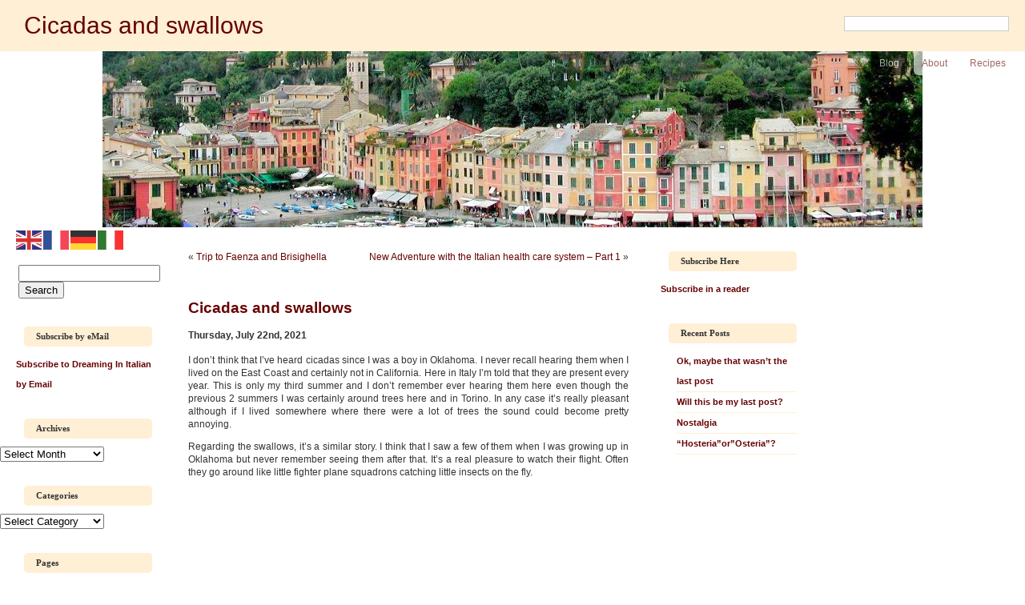

--- FILE ---
content_type: text/html; charset=UTF-8
request_url: http://www.dreaminginitalian.com/2021/07/22/cicadas-and-swallows/
body_size: 16214
content:
<!DOCTYPE html PUBLIC "-//W3C//DTD XHTML 1.0 Transitional//EN" "http://www.w3.org/TR/xhtml1/DTD/xhtml1-transitional.dtd">
<html xmlns="http://www.w3.org/1999/xhtml" lang="en-US">

<head profile="http://gmpg.org/xfn/11">
<meta http-equiv="Content-Type" content="text/html; charset=UTF-8" />

<title>  Cicadas and swallows - Dreaming In Italian</title>

<link rel="stylesheet" href="http://www.dreaminginitalian.com/wp-content/themes/violinesth-v3/style.css" type="text/css" media="screen" />
<link rel="alternate" type="application/rss+xml" title="Dreaming In Italian RSS Feed" href="http://www.dreaminginitalian.com/feed/" />
<link rel="pingback" href="http://www.dreaminginitalian.com/xmlrpc.php" />
<!--[if IE]>
<style type="text/css">
<!-- #sidebars .submenu, #sidebars #submenu{margin-left: -10px;} -->
</style>
<![endif]-->


<meta name='robots' content='max-image-preview:large' />
<link rel='dns-prefetch' href='//static.addtoany.com' />
<link rel='dns-prefetch' href='//secure.gravatar.com' />
<link rel='dns-prefetch' href='//stats.wp.com' />
<link rel='dns-prefetch' href='//v0.wordpress.com' />
<link rel="alternate" type="application/rss+xml" title="Dreaming In Italian &raquo; Cicadas and swallows Comments Feed" href="http://www.dreaminginitalian.com/2021/07/22/cicadas-and-swallows/feed/" />
<link rel="alternate" title="oEmbed (JSON)" type="application/json+oembed" href="http://www.dreaminginitalian.com/wp-json/oembed/1.0/embed?url=http%3A%2F%2Fwww.dreaminginitalian.com%2F2021%2F07%2F22%2Fcicadas-and-swallows%2F" />
<link rel="alternate" title="oEmbed (XML)" type="text/xml+oembed" href="http://www.dreaminginitalian.com/wp-json/oembed/1.0/embed?url=http%3A%2F%2Fwww.dreaminginitalian.com%2F2021%2F07%2F22%2Fcicadas-and-swallows%2F&#038;format=xml" />
<style id='wp-img-auto-sizes-contain-inline-css' type='text/css'>
img:is([sizes=auto i],[sizes^="auto," i]){contain-intrinsic-size:3000px 1500px}
/*# sourceURL=wp-img-auto-sizes-contain-inline-css */
</style>
<link rel='stylesheet' id='shadowbox-css-css' href='http://www.dreaminginitalian.com/wp-content/uploads/shadowbox-js/src/shadowbox.css?ver=3.0.3' type='text/css' media='screen' />
<link rel='stylesheet' id='shadowbox-extras-css' href='http://www.dreaminginitalian.com/wp-content/plugins/shadowbox-js/css/extras.css?ver=3.0.3.10' type='text/css' media='screen' />
<style id='wp-emoji-styles-inline-css' type='text/css'>

	img.wp-smiley, img.emoji {
		display: inline !important;
		border: none !important;
		box-shadow: none !important;
		height: 1em !important;
		width: 1em !important;
		margin: 0 0.07em !important;
		vertical-align: -0.1em !important;
		background: none !important;
		padding: 0 !important;
	}
/*# sourceURL=wp-emoji-styles-inline-css */
</style>
<link rel='stylesheet' id='wp-block-library-css' href='http://www.dreaminginitalian.com/wp-includes/css/dist/block-library/style.min.css?ver=6.9' type='text/css' media='all' />
<style id='wp-block-image-inline-css' type='text/css'>
.wp-block-image>a,.wp-block-image>figure>a{display:inline-block}.wp-block-image img{box-sizing:border-box;height:auto;max-width:100%;vertical-align:bottom}@media not (prefers-reduced-motion){.wp-block-image img.hide{visibility:hidden}.wp-block-image img.show{animation:show-content-image .4s}}.wp-block-image[style*=border-radius] img,.wp-block-image[style*=border-radius]>a{border-radius:inherit}.wp-block-image.has-custom-border img{box-sizing:border-box}.wp-block-image.aligncenter{text-align:center}.wp-block-image.alignfull>a,.wp-block-image.alignwide>a{width:100%}.wp-block-image.alignfull img,.wp-block-image.alignwide img{height:auto;width:100%}.wp-block-image .aligncenter,.wp-block-image .alignleft,.wp-block-image .alignright,.wp-block-image.aligncenter,.wp-block-image.alignleft,.wp-block-image.alignright{display:table}.wp-block-image .aligncenter>figcaption,.wp-block-image .alignleft>figcaption,.wp-block-image .alignright>figcaption,.wp-block-image.aligncenter>figcaption,.wp-block-image.alignleft>figcaption,.wp-block-image.alignright>figcaption{caption-side:bottom;display:table-caption}.wp-block-image .alignleft{float:left;margin:.5em 1em .5em 0}.wp-block-image .alignright{float:right;margin:.5em 0 .5em 1em}.wp-block-image .aligncenter{margin-left:auto;margin-right:auto}.wp-block-image :where(figcaption){margin-bottom:1em;margin-top:.5em}.wp-block-image.is-style-circle-mask img{border-radius:9999px}@supports ((-webkit-mask-image:none) or (mask-image:none)) or (-webkit-mask-image:none){.wp-block-image.is-style-circle-mask img{border-radius:0;-webkit-mask-image:url('data:image/svg+xml;utf8,<svg viewBox="0 0 100 100" xmlns="http://www.w3.org/2000/svg"><circle cx="50" cy="50" r="50"/></svg>');mask-image:url('data:image/svg+xml;utf8,<svg viewBox="0 0 100 100" xmlns="http://www.w3.org/2000/svg"><circle cx="50" cy="50" r="50"/></svg>');mask-mode:alpha;-webkit-mask-position:center;mask-position:center;-webkit-mask-repeat:no-repeat;mask-repeat:no-repeat;-webkit-mask-size:contain;mask-size:contain}}:root :where(.wp-block-image.is-style-rounded img,.wp-block-image .is-style-rounded img){border-radius:9999px}.wp-block-image figure{margin:0}.wp-lightbox-container{display:flex;flex-direction:column;position:relative}.wp-lightbox-container img{cursor:zoom-in}.wp-lightbox-container img:hover+button{opacity:1}.wp-lightbox-container button{align-items:center;backdrop-filter:blur(16px) saturate(180%);background-color:#5a5a5a40;border:none;border-radius:4px;cursor:zoom-in;display:flex;height:20px;justify-content:center;opacity:0;padding:0;position:absolute;right:16px;text-align:center;top:16px;width:20px;z-index:100}@media not (prefers-reduced-motion){.wp-lightbox-container button{transition:opacity .2s ease}}.wp-lightbox-container button:focus-visible{outline:3px auto #5a5a5a40;outline:3px auto -webkit-focus-ring-color;outline-offset:3px}.wp-lightbox-container button:hover{cursor:pointer;opacity:1}.wp-lightbox-container button:focus{opacity:1}.wp-lightbox-container button:focus,.wp-lightbox-container button:hover,.wp-lightbox-container button:not(:hover):not(:active):not(.has-background){background-color:#5a5a5a40;border:none}.wp-lightbox-overlay{box-sizing:border-box;cursor:zoom-out;height:100vh;left:0;overflow:hidden;position:fixed;top:0;visibility:hidden;width:100%;z-index:100000}.wp-lightbox-overlay .close-button{align-items:center;cursor:pointer;display:flex;justify-content:center;min-height:40px;min-width:40px;padding:0;position:absolute;right:calc(env(safe-area-inset-right) + 16px);top:calc(env(safe-area-inset-top) + 16px);z-index:5000000}.wp-lightbox-overlay .close-button:focus,.wp-lightbox-overlay .close-button:hover,.wp-lightbox-overlay .close-button:not(:hover):not(:active):not(.has-background){background:none;border:none}.wp-lightbox-overlay .lightbox-image-container{height:var(--wp--lightbox-container-height);left:50%;overflow:hidden;position:absolute;top:50%;transform:translate(-50%,-50%);transform-origin:top left;width:var(--wp--lightbox-container-width);z-index:9999999999}.wp-lightbox-overlay .wp-block-image{align-items:center;box-sizing:border-box;display:flex;height:100%;justify-content:center;margin:0;position:relative;transform-origin:0 0;width:100%;z-index:3000000}.wp-lightbox-overlay .wp-block-image img{height:var(--wp--lightbox-image-height);min-height:var(--wp--lightbox-image-height);min-width:var(--wp--lightbox-image-width);width:var(--wp--lightbox-image-width)}.wp-lightbox-overlay .wp-block-image figcaption{display:none}.wp-lightbox-overlay button{background:none;border:none}.wp-lightbox-overlay .scrim{background-color:#fff;height:100%;opacity:.9;position:absolute;width:100%;z-index:2000000}.wp-lightbox-overlay.active{visibility:visible}@media not (prefers-reduced-motion){.wp-lightbox-overlay.active{animation:turn-on-visibility .25s both}.wp-lightbox-overlay.active img{animation:turn-on-visibility .35s both}.wp-lightbox-overlay.show-closing-animation:not(.active){animation:turn-off-visibility .35s both}.wp-lightbox-overlay.show-closing-animation:not(.active) img{animation:turn-off-visibility .25s both}.wp-lightbox-overlay.zoom.active{animation:none;opacity:1;visibility:visible}.wp-lightbox-overlay.zoom.active .lightbox-image-container{animation:lightbox-zoom-in .4s}.wp-lightbox-overlay.zoom.active .lightbox-image-container img{animation:none}.wp-lightbox-overlay.zoom.active .scrim{animation:turn-on-visibility .4s forwards}.wp-lightbox-overlay.zoom.show-closing-animation:not(.active){animation:none}.wp-lightbox-overlay.zoom.show-closing-animation:not(.active) .lightbox-image-container{animation:lightbox-zoom-out .4s}.wp-lightbox-overlay.zoom.show-closing-animation:not(.active) .lightbox-image-container img{animation:none}.wp-lightbox-overlay.zoom.show-closing-animation:not(.active) .scrim{animation:turn-off-visibility .4s forwards}}@keyframes show-content-image{0%{visibility:hidden}99%{visibility:hidden}to{visibility:visible}}@keyframes turn-on-visibility{0%{opacity:0}to{opacity:1}}@keyframes turn-off-visibility{0%{opacity:1;visibility:visible}99%{opacity:0;visibility:visible}to{opacity:0;visibility:hidden}}@keyframes lightbox-zoom-in{0%{transform:translate(calc((-100vw + var(--wp--lightbox-scrollbar-width))/2 + var(--wp--lightbox-initial-left-position)),calc(-50vh + var(--wp--lightbox-initial-top-position))) scale(var(--wp--lightbox-scale))}to{transform:translate(-50%,-50%) scale(1)}}@keyframes lightbox-zoom-out{0%{transform:translate(-50%,-50%) scale(1);visibility:visible}99%{visibility:visible}to{transform:translate(calc((-100vw + var(--wp--lightbox-scrollbar-width))/2 + var(--wp--lightbox-initial-left-position)),calc(-50vh + var(--wp--lightbox-initial-top-position))) scale(var(--wp--lightbox-scale));visibility:hidden}}
/*# sourceURL=http://www.dreaminginitalian.com/wp-includes/blocks/image/style.min.css */
</style>
<style id='wp-block-embed-inline-css' type='text/css'>
.wp-block-embed.alignleft,.wp-block-embed.alignright,.wp-block[data-align=left]>[data-type="core/embed"],.wp-block[data-align=right]>[data-type="core/embed"]{max-width:360px;width:100%}.wp-block-embed.alignleft .wp-block-embed__wrapper,.wp-block-embed.alignright .wp-block-embed__wrapper,.wp-block[data-align=left]>[data-type="core/embed"] .wp-block-embed__wrapper,.wp-block[data-align=right]>[data-type="core/embed"] .wp-block-embed__wrapper{min-width:280px}.wp-block-cover .wp-block-embed{min-height:240px;min-width:320px}.wp-block-embed{overflow-wrap:break-word}.wp-block-embed :where(figcaption){margin-bottom:1em;margin-top:.5em}.wp-block-embed iframe{max-width:100%}.wp-block-embed__wrapper{position:relative}.wp-embed-responsive .wp-has-aspect-ratio .wp-block-embed__wrapper:before{content:"";display:block;padding-top:50%}.wp-embed-responsive .wp-has-aspect-ratio iframe{bottom:0;height:100%;left:0;position:absolute;right:0;top:0;width:100%}.wp-embed-responsive .wp-embed-aspect-21-9 .wp-block-embed__wrapper:before{padding-top:42.85%}.wp-embed-responsive .wp-embed-aspect-18-9 .wp-block-embed__wrapper:before{padding-top:50%}.wp-embed-responsive .wp-embed-aspect-16-9 .wp-block-embed__wrapper:before{padding-top:56.25%}.wp-embed-responsive .wp-embed-aspect-4-3 .wp-block-embed__wrapper:before{padding-top:75%}.wp-embed-responsive .wp-embed-aspect-1-1 .wp-block-embed__wrapper:before{padding-top:100%}.wp-embed-responsive .wp-embed-aspect-9-16 .wp-block-embed__wrapper:before{padding-top:177.77%}.wp-embed-responsive .wp-embed-aspect-1-2 .wp-block-embed__wrapper:before{padding-top:200%}
/*# sourceURL=http://www.dreaminginitalian.com/wp-includes/blocks/embed/style.min.css */
</style>
<style id='wp-block-paragraph-inline-css' type='text/css'>
.is-small-text{font-size:.875em}.is-regular-text{font-size:1em}.is-large-text{font-size:2.25em}.is-larger-text{font-size:3em}.has-drop-cap:not(:focus):first-letter{float:left;font-size:8.4em;font-style:normal;font-weight:100;line-height:.68;margin:.05em .1em 0 0;text-transform:uppercase}body.rtl .has-drop-cap:not(:focus):first-letter{float:none;margin-left:.1em}p.has-drop-cap.has-background{overflow:hidden}:root :where(p.has-background){padding:1.25em 2.375em}:where(p.has-text-color:not(.has-link-color)) a{color:inherit}p.has-text-align-left[style*="writing-mode:vertical-lr"],p.has-text-align-right[style*="writing-mode:vertical-rl"]{rotate:180deg}
/*# sourceURL=http://www.dreaminginitalian.com/wp-includes/blocks/paragraph/style.min.css */
</style>
<style id='global-styles-inline-css' type='text/css'>
:root{--wp--preset--aspect-ratio--square: 1;--wp--preset--aspect-ratio--4-3: 4/3;--wp--preset--aspect-ratio--3-4: 3/4;--wp--preset--aspect-ratio--3-2: 3/2;--wp--preset--aspect-ratio--2-3: 2/3;--wp--preset--aspect-ratio--16-9: 16/9;--wp--preset--aspect-ratio--9-16: 9/16;--wp--preset--color--black: #000000;--wp--preset--color--cyan-bluish-gray: #abb8c3;--wp--preset--color--white: #ffffff;--wp--preset--color--pale-pink: #f78da7;--wp--preset--color--vivid-red: #cf2e2e;--wp--preset--color--luminous-vivid-orange: #ff6900;--wp--preset--color--luminous-vivid-amber: #fcb900;--wp--preset--color--light-green-cyan: #7bdcb5;--wp--preset--color--vivid-green-cyan: #00d084;--wp--preset--color--pale-cyan-blue: #8ed1fc;--wp--preset--color--vivid-cyan-blue: #0693e3;--wp--preset--color--vivid-purple: #9b51e0;--wp--preset--gradient--vivid-cyan-blue-to-vivid-purple: linear-gradient(135deg,rgb(6,147,227) 0%,rgb(155,81,224) 100%);--wp--preset--gradient--light-green-cyan-to-vivid-green-cyan: linear-gradient(135deg,rgb(122,220,180) 0%,rgb(0,208,130) 100%);--wp--preset--gradient--luminous-vivid-amber-to-luminous-vivid-orange: linear-gradient(135deg,rgb(252,185,0) 0%,rgb(255,105,0) 100%);--wp--preset--gradient--luminous-vivid-orange-to-vivid-red: linear-gradient(135deg,rgb(255,105,0) 0%,rgb(207,46,46) 100%);--wp--preset--gradient--very-light-gray-to-cyan-bluish-gray: linear-gradient(135deg,rgb(238,238,238) 0%,rgb(169,184,195) 100%);--wp--preset--gradient--cool-to-warm-spectrum: linear-gradient(135deg,rgb(74,234,220) 0%,rgb(151,120,209) 20%,rgb(207,42,186) 40%,rgb(238,44,130) 60%,rgb(251,105,98) 80%,rgb(254,248,76) 100%);--wp--preset--gradient--blush-light-purple: linear-gradient(135deg,rgb(255,206,236) 0%,rgb(152,150,240) 100%);--wp--preset--gradient--blush-bordeaux: linear-gradient(135deg,rgb(254,205,165) 0%,rgb(254,45,45) 50%,rgb(107,0,62) 100%);--wp--preset--gradient--luminous-dusk: linear-gradient(135deg,rgb(255,203,112) 0%,rgb(199,81,192) 50%,rgb(65,88,208) 100%);--wp--preset--gradient--pale-ocean: linear-gradient(135deg,rgb(255,245,203) 0%,rgb(182,227,212) 50%,rgb(51,167,181) 100%);--wp--preset--gradient--electric-grass: linear-gradient(135deg,rgb(202,248,128) 0%,rgb(113,206,126) 100%);--wp--preset--gradient--midnight: linear-gradient(135deg,rgb(2,3,129) 0%,rgb(40,116,252) 100%);--wp--preset--font-size--small: 13px;--wp--preset--font-size--medium: 20px;--wp--preset--font-size--large: 36px;--wp--preset--font-size--x-large: 42px;--wp--preset--spacing--20: 0.44rem;--wp--preset--spacing--30: 0.67rem;--wp--preset--spacing--40: 1rem;--wp--preset--spacing--50: 1.5rem;--wp--preset--spacing--60: 2.25rem;--wp--preset--spacing--70: 3.38rem;--wp--preset--spacing--80: 5.06rem;--wp--preset--shadow--natural: 6px 6px 9px rgba(0, 0, 0, 0.2);--wp--preset--shadow--deep: 12px 12px 50px rgba(0, 0, 0, 0.4);--wp--preset--shadow--sharp: 6px 6px 0px rgba(0, 0, 0, 0.2);--wp--preset--shadow--outlined: 6px 6px 0px -3px rgb(255, 255, 255), 6px 6px rgb(0, 0, 0);--wp--preset--shadow--crisp: 6px 6px 0px rgb(0, 0, 0);}:where(.is-layout-flex){gap: 0.5em;}:where(.is-layout-grid){gap: 0.5em;}body .is-layout-flex{display: flex;}.is-layout-flex{flex-wrap: wrap;align-items: center;}.is-layout-flex > :is(*, div){margin: 0;}body .is-layout-grid{display: grid;}.is-layout-grid > :is(*, div){margin: 0;}:where(.wp-block-columns.is-layout-flex){gap: 2em;}:where(.wp-block-columns.is-layout-grid){gap: 2em;}:where(.wp-block-post-template.is-layout-flex){gap: 1.25em;}:where(.wp-block-post-template.is-layout-grid){gap: 1.25em;}.has-black-color{color: var(--wp--preset--color--black) !important;}.has-cyan-bluish-gray-color{color: var(--wp--preset--color--cyan-bluish-gray) !important;}.has-white-color{color: var(--wp--preset--color--white) !important;}.has-pale-pink-color{color: var(--wp--preset--color--pale-pink) !important;}.has-vivid-red-color{color: var(--wp--preset--color--vivid-red) !important;}.has-luminous-vivid-orange-color{color: var(--wp--preset--color--luminous-vivid-orange) !important;}.has-luminous-vivid-amber-color{color: var(--wp--preset--color--luminous-vivid-amber) !important;}.has-light-green-cyan-color{color: var(--wp--preset--color--light-green-cyan) !important;}.has-vivid-green-cyan-color{color: var(--wp--preset--color--vivid-green-cyan) !important;}.has-pale-cyan-blue-color{color: var(--wp--preset--color--pale-cyan-blue) !important;}.has-vivid-cyan-blue-color{color: var(--wp--preset--color--vivid-cyan-blue) !important;}.has-vivid-purple-color{color: var(--wp--preset--color--vivid-purple) !important;}.has-black-background-color{background-color: var(--wp--preset--color--black) !important;}.has-cyan-bluish-gray-background-color{background-color: var(--wp--preset--color--cyan-bluish-gray) !important;}.has-white-background-color{background-color: var(--wp--preset--color--white) !important;}.has-pale-pink-background-color{background-color: var(--wp--preset--color--pale-pink) !important;}.has-vivid-red-background-color{background-color: var(--wp--preset--color--vivid-red) !important;}.has-luminous-vivid-orange-background-color{background-color: var(--wp--preset--color--luminous-vivid-orange) !important;}.has-luminous-vivid-amber-background-color{background-color: var(--wp--preset--color--luminous-vivid-amber) !important;}.has-light-green-cyan-background-color{background-color: var(--wp--preset--color--light-green-cyan) !important;}.has-vivid-green-cyan-background-color{background-color: var(--wp--preset--color--vivid-green-cyan) !important;}.has-pale-cyan-blue-background-color{background-color: var(--wp--preset--color--pale-cyan-blue) !important;}.has-vivid-cyan-blue-background-color{background-color: var(--wp--preset--color--vivid-cyan-blue) !important;}.has-vivid-purple-background-color{background-color: var(--wp--preset--color--vivid-purple) !important;}.has-black-border-color{border-color: var(--wp--preset--color--black) !important;}.has-cyan-bluish-gray-border-color{border-color: var(--wp--preset--color--cyan-bluish-gray) !important;}.has-white-border-color{border-color: var(--wp--preset--color--white) !important;}.has-pale-pink-border-color{border-color: var(--wp--preset--color--pale-pink) !important;}.has-vivid-red-border-color{border-color: var(--wp--preset--color--vivid-red) !important;}.has-luminous-vivid-orange-border-color{border-color: var(--wp--preset--color--luminous-vivid-orange) !important;}.has-luminous-vivid-amber-border-color{border-color: var(--wp--preset--color--luminous-vivid-amber) !important;}.has-light-green-cyan-border-color{border-color: var(--wp--preset--color--light-green-cyan) !important;}.has-vivid-green-cyan-border-color{border-color: var(--wp--preset--color--vivid-green-cyan) !important;}.has-pale-cyan-blue-border-color{border-color: var(--wp--preset--color--pale-cyan-blue) !important;}.has-vivid-cyan-blue-border-color{border-color: var(--wp--preset--color--vivid-cyan-blue) !important;}.has-vivid-purple-border-color{border-color: var(--wp--preset--color--vivid-purple) !important;}.has-vivid-cyan-blue-to-vivid-purple-gradient-background{background: var(--wp--preset--gradient--vivid-cyan-blue-to-vivid-purple) !important;}.has-light-green-cyan-to-vivid-green-cyan-gradient-background{background: var(--wp--preset--gradient--light-green-cyan-to-vivid-green-cyan) !important;}.has-luminous-vivid-amber-to-luminous-vivid-orange-gradient-background{background: var(--wp--preset--gradient--luminous-vivid-amber-to-luminous-vivid-orange) !important;}.has-luminous-vivid-orange-to-vivid-red-gradient-background{background: var(--wp--preset--gradient--luminous-vivid-orange-to-vivid-red) !important;}.has-very-light-gray-to-cyan-bluish-gray-gradient-background{background: var(--wp--preset--gradient--very-light-gray-to-cyan-bluish-gray) !important;}.has-cool-to-warm-spectrum-gradient-background{background: var(--wp--preset--gradient--cool-to-warm-spectrum) !important;}.has-blush-light-purple-gradient-background{background: var(--wp--preset--gradient--blush-light-purple) !important;}.has-blush-bordeaux-gradient-background{background: var(--wp--preset--gradient--blush-bordeaux) !important;}.has-luminous-dusk-gradient-background{background: var(--wp--preset--gradient--luminous-dusk) !important;}.has-pale-ocean-gradient-background{background: var(--wp--preset--gradient--pale-ocean) !important;}.has-electric-grass-gradient-background{background: var(--wp--preset--gradient--electric-grass) !important;}.has-midnight-gradient-background{background: var(--wp--preset--gradient--midnight) !important;}.has-small-font-size{font-size: var(--wp--preset--font-size--small) !important;}.has-medium-font-size{font-size: var(--wp--preset--font-size--medium) !important;}.has-large-font-size{font-size: var(--wp--preset--font-size--large) !important;}.has-x-large-font-size{font-size: var(--wp--preset--font-size--x-large) !important;}
/*# sourceURL=global-styles-inline-css */
</style>

<style id='classic-theme-styles-inline-css' type='text/css'>
/*! This file is auto-generated */
.wp-block-button__link{color:#fff;background-color:#32373c;border-radius:9999px;box-shadow:none;text-decoration:none;padding:calc(.667em + 2px) calc(1.333em + 2px);font-size:1.125em}.wp-block-file__button{background:#32373c;color:#fff;text-decoration:none}
/*# sourceURL=/wp-includes/css/classic-themes.min.css */
</style>
<link rel='stylesheet' id='addtoany-css' href='http://www.dreaminginitalian.com/wp-content/plugins/add-to-any/addtoany.min.css?ver=1.16' type='text/css' media='all' />
<script type="text/javascript" src="http://www.dreaminginitalian.com/wp-includes/js/jquery/jquery.min.js?ver=3.7.1" id="jquery-core-js"></script>
<script type="text/javascript" src="http://www.dreaminginitalian.com/wp-includes/js/jquery/jquery-migrate.min.js?ver=3.4.1" id="jquery-migrate-js"></script>
<script type="text/javascript" id="addtoany-core-js-before">
/* <![CDATA[ */
window.a2a_config=window.a2a_config||{};a2a_config.callbacks=[];a2a_config.overlays=[];a2a_config.templates={};

//# sourceURL=addtoany-core-js-before
/* ]]> */
</script>
<script type="text/javascript" defer src="https://static.addtoany.com/menu/page.js" id="addtoany-core-js"></script>
<script type="text/javascript" defer src="http://www.dreaminginitalian.com/wp-content/plugins/add-to-any/addtoany.min.js?ver=1.1" id="addtoany-jquery-js"></script>
<link rel="https://api.w.org/" href="http://www.dreaminginitalian.com/wp-json/" /><link rel="alternate" title="JSON" type="application/json" href="http://www.dreaminginitalian.com/wp-json/wp/v2/posts/3796" /><link rel="EditURI" type="application/rsd+xml" title="RSD" href="http://www.dreaminginitalian.com/xmlrpc.php?rsd" />
<meta name="generator" content="WordPress 6.9" />
<link rel="canonical" href="http://www.dreaminginitalian.com/2021/07/22/cicadas-and-swallows/" />
<link rel='shortlink' href='https://wp.me/pZaog-Ze' />

<script type="text/javascript">var _sf_startpt=(new Date()).getTime()</script>
	<style>img#wpstats{display:none}</style>
		<style type="text/css" media="screen">
#header{background: url(http://www.dreaminginitalian.com/wp-content/themes/violinesth-v3/images/vm.jpg) no-repeat center; border: none;}
</style>

<!-- Jetpack Open Graph Tags -->
<meta property="og:type" content="article" />
<meta property="og:title" content="Cicadas and swallows" />
<meta property="og:url" content="http://www.dreaminginitalian.com/2021/07/22/cicadas-and-swallows/" />
<meta property="og:description" content="I don&#8217;t think that I&#8217;ve heard cicadas since I was a boy in Oklahoma. I never recall hearing them when I lived on the East Coast and certainly not in California. Here in Italy I&#8217;m …" />
<meta property="article:published_time" content="2021-07-22T16:42:57+00:00" />
<meta property="article:modified_time" content="2021-07-22T16:43:00+00:00" />
<meta property="og:site_name" content="Dreaming In Italian" />
<meta property="og:image" content="http://www.dreaminginitalian.com/wp-content/uploads/2021/07/1-IMG_5128.jpg" />
<meta property="og:image:width" content="360" />
<meta property="og:image:height" content="480" />
<meta property="og:image:alt" content="" />
<meta property="og:locale" content="en_US" />
<meta name="twitter:text:title" content="Cicadas and swallows" />
<meta name="twitter:image" content="http://www.dreaminginitalian.com/wp-content/uploads/2021/07/1-IMG_5128.jpg?w=640" />
<meta name="twitter:card" content="summary_large_image" />

<!-- End Jetpack Open Graph Tags -->
</head>
<body>
<div id="page">

<div id="title">
	<div class="description">		<form method="get" action="http://www.dreaminginitalian.com/" class="topsearch">
			<input type="text" value="" name="s" id="s" />
			<input type="hidden" id="searchsubmit" value="Search" />
		</form>
	</div>

	<h1>			  Cicadas and swallows		</h1>
	
</div>

<div id="header">
	<div id="headerimg">
		<ul>
			<li class="page_item current_page_item"><a href="http://www.dreaminginitalian.com/">Blog</a></li>
			<li class="page_item page-item-2"><a href="http://www.dreaminginitalian.com/about/">About</a></li>
<li class="page_item page-item-16"><a href="http://www.dreaminginitalian.com/recipes/">Recipes</a></li>
		</ul>

		<div id="ap">
					</div>
	</div>
</div>
<hr />
<div class="leftcol">
	<div id="sidebars">
		<ul class="submenu">
			<li><div class="gtranslate_wrapper" id="gt-wrapper-73432628"></div></li><li><form method="get" id="searchform" action="http://www.dreaminginitalian.com/">
<label class="hidden" for="s">Search for:</label>
<div><input type="text" value="" name="s" id="s" />
<input type="submit" id="searchsubmit" value="Search" />
</div>
</form>
</li><li><h4>Subscribe by eMail</h4>			<div class="textwidget"><a href="http://feedburner.google.com/fb/a/mailverify?uri=DreamingInItalian&amp;loc=en_US">Subscribe to Dreaming In Italian by Email</a></div>
		</li><li><h4>Archives</h4>		<label class="screen-reader-text" for="archives-dropdown-3">Archives</label>
		<select id="archives-dropdown-3" name="archive-dropdown">
			
			<option value="">Select Month</option>
				<option value='http://www.dreaminginitalian.com/2024/03/'> March 2024 </option>
	<option value='http://www.dreaminginitalian.com/2023/06/'> June 2023 </option>
	<option value='http://www.dreaminginitalian.com/2022/10/'> October 2022 </option>
	<option value='http://www.dreaminginitalian.com/2022/08/'> August 2022 </option>
	<option value='http://www.dreaminginitalian.com/2022/05/'> May 2022 </option>
	<option value='http://www.dreaminginitalian.com/2022/04/'> April 2022 </option>
	<option value='http://www.dreaminginitalian.com/2022/03/'> March 2022 </option>
	<option value='http://www.dreaminginitalian.com/2021/12/'> December 2021 </option>
	<option value='http://www.dreaminginitalian.com/2021/11/'> November 2021 </option>
	<option value='http://www.dreaminginitalian.com/2021/10/'> October 2021 </option>
	<option value='http://www.dreaminginitalian.com/2021/07/'> July 2021 </option>
	<option value='http://www.dreaminginitalian.com/2021/05/'> May 2021 </option>
	<option value='http://www.dreaminginitalian.com/2021/03/'> March 2021 </option>
	<option value='http://www.dreaminginitalian.com/2021/02/'> February 2021 </option>
	<option value='http://www.dreaminginitalian.com/2021/01/'> January 2021 </option>
	<option value='http://www.dreaminginitalian.com/2020/12/'> December 2020 </option>
	<option value='http://www.dreaminginitalian.com/2020/11/'> November 2020 </option>
	<option value='http://www.dreaminginitalian.com/2020/10/'> October 2020 </option>
	<option value='http://www.dreaminginitalian.com/2020/09/'> September 2020 </option>
	<option value='http://www.dreaminginitalian.com/2020/08/'> August 2020 </option>
	<option value='http://www.dreaminginitalian.com/2020/06/'> June 2020 </option>
	<option value='http://www.dreaminginitalian.com/2020/05/'> May 2020 </option>
	<option value='http://www.dreaminginitalian.com/2020/04/'> April 2020 </option>
	<option value='http://www.dreaminginitalian.com/2020/03/'> March 2020 </option>
	<option value='http://www.dreaminginitalian.com/2020/02/'> February 2020 </option>
	<option value='http://www.dreaminginitalian.com/2020/01/'> January 2020 </option>
	<option value='http://www.dreaminginitalian.com/2019/12/'> December 2019 </option>
	<option value='http://www.dreaminginitalian.com/2019/11/'> November 2019 </option>
	<option value='http://www.dreaminginitalian.com/2019/10/'> October 2019 </option>
	<option value='http://www.dreaminginitalian.com/2019/09/'> September 2019 </option>
	<option value='http://www.dreaminginitalian.com/2019/07/'> July 2019 </option>
	<option value='http://www.dreaminginitalian.com/2019/06/'> June 2019 </option>
	<option value='http://www.dreaminginitalian.com/2019/05/'> May 2019 </option>
	<option value='http://www.dreaminginitalian.com/2019/04/'> April 2019 </option>
	<option value='http://www.dreaminginitalian.com/2019/03/'> March 2019 </option>
	<option value='http://www.dreaminginitalian.com/2019/02/'> February 2019 </option>
	<option value='http://www.dreaminginitalian.com/2019/01/'> January 2019 </option>
	<option value='http://www.dreaminginitalian.com/2018/12/'> December 2018 </option>
	<option value='http://www.dreaminginitalian.com/2018/11/'> November 2018 </option>
	<option value='http://www.dreaminginitalian.com/2018/10/'> October 2018 </option>
	<option value='http://www.dreaminginitalian.com/2018/09/'> September 2018 </option>
	<option value='http://www.dreaminginitalian.com/2018/08/'> August 2018 </option>
	<option value='http://www.dreaminginitalian.com/2018/07/'> July 2018 </option>
	<option value='http://www.dreaminginitalian.com/2018/05/'> May 2018 </option>
	<option value='http://www.dreaminginitalian.com/2018/04/'> April 2018 </option>
	<option value='http://www.dreaminginitalian.com/2017/12/'> December 2017 </option>
	<option value='http://www.dreaminginitalian.com/2017/11/'> November 2017 </option>
	<option value='http://www.dreaminginitalian.com/2017/10/'> October 2017 </option>
	<option value='http://www.dreaminginitalian.com/2017/09/'> September 2017 </option>
	<option value='http://www.dreaminginitalian.com/2017/07/'> July 2017 </option>
	<option value='http://www.dreaminginitalian.com/2017/06/'> June 2017 </option>
	<option value='http://www.dreaminginitalian.com/2017/05/'> May 2017 </option>
	<option value='http://www.dreaminginitalian.com/2017/04/'> April 2017 </option>
	<option value='http://www.dreaminginitalian.com/2016/11/'> November 2016 </option>
	<option value='http://www.dreaminginitalian.com/2016/10/'> October 2016 </option>
	<option value='http://www.dreaminginitalian.com/2016/09/'> September 2016 </option>
	<option value='http://www.dreaminginitalian.com/2016/08/'> August 2016 </option>
	<option value='http://www.dreaminginitalian.com/2016/07/'> July 2016 </option>
	<option value='http://www.dreaminginitalian.com/2016/06/'> June 2016 </option>
	<option value='http://www.dreaminginitalian.com/2016/05/'> May 2016 </option>
	<option value='http://www.dreaminginitalian.com/2016/04/'> April 2016 </option>
	<option value='http://www.dreaminginitalian.com/2016/03/'> March 2016 </option>
	<option value='http://www.dreaminginitalian.com/2016/02/'> February 2016 </option>
	<option value='http://www.dreaminginitalian.com/2015/11/'> November 2015 </option>
	<option value='http://www.dreaminginitalian.com/2015/10/'> October 2015 </option>
	<option value='http://www.dreaminginitalian.com/2015/08/'> August 2015 </option>
	<option value='http://www.dreaminginitalian.com/2015/06/'> June 2015 </option>
	<option value='http://www.dreaminginitalian.com/2015/05/'> May 2015 </option>
	<option value='http://www.dreaminginitalian.com/2015/04/'> April 2015 </option>
	<option value='http://www.dreaminginitalian.com/2015/01/'> January 2015 </option>
	<option value='http://www.dreaminginitalian.com/2014/12/'> December 2014 </option>
	<option value='http://www.dreaminginitalian.com/2014/11/'> November 2014 </option>
	<option value='http://www.dreaminginitalian.com/2014/10/'> October 2014 </option>
	<option value='http://www.dreaminginitalian.com/2014/09/'> September 2014 </option>
	<option value='http://www.dreaminginitalian.com/2014/08/'> August 2014 </option>
	<option value='http://www.dreaminginitalian.com/2014/07/'> July 2014 </option>
	<option value='http://www.dreaminginitalian.com/2014/06/'> June 2014 </option>
	<option value='http://www.dreaminginitalian.com/2014/05/'> May 2014 </option>
	<option value='http://www.dreaminginitalian.com/2014/04/'> April 2014 </option>
	<option value='http://www.dreaminginitalian.com/2014/03/'> March 2014 </option>
	<option value='http://www.dreaminginitalian.com/2014/02/'> February 2014 </option>
	<option value='http://www.dreaminginitalian.com/2013/12/'> December 2013 </option>
	<option value='http://www.dreaminginitalian.com/2013/11/'> November 2013 </option>
	<option value='http://www.dreaminginitalian.com/2013/10/'> October 2013 </option>
	<option value='http://www.dreaminginitalian.com/2013/09/'> September 2013 </option>
	<option value='http://www.dreaminginitalian.com/2013/08/'> August 2013 </option>
	<option value='http://www.dreaminginitalian.com/2013/04/'> April 2013 </option>
	<option value='http://www.dreaminginitalian.com/2013/03/'> March 2013 </option>
	<option value='http://www.dreaminginitalian.com/2013/02/'> February 2013 </option>
	<option value='http://www.dreaminginitalian.com/2012/12/'> December 2012 </option>
	<option value='http://www.dreaminginitalian.com/2012/11/'> November 2012 </option>
	<option value='http://www.dreaminginitalian.com/2012/09/'> September 2012 </option>
	<option value='http://www.dreaminginitalian.com/2012/08/'> August 2012 </option>
	<option value='http://www.dreaminginitalian.com/2012/07/'> July 2012 </option>
	<option value='http://www.dreaminginitalian.com/2012/06/'> June 2012 </option>
	<option value='http://www.dreaminginitalian.com/2012/05/'> May 2012 </option>
	<option value='http://www.dreaminginitalian.com/2012/04/'> April 2012 </option>
	<option value='http://www.dreaminginitalian.com/2012/03/'> March 2012 </option>
	<option value='http://www.dreaminginitalian.com/2012/02/'> February 2012 </option>
	<option value='http://www.dreaminginitalian.com/2012/01/'> January 2012 </option>
	<option value='http://www.dreaminginitalian.com/2011/12/'> December 2011 </option>
	<option value='http://www.dreaminginitalian.com/2011/11/'> November 2011 </option>
	<option value='http://www.dreaminginitalian.com/2011/10/'> October 2011 </option>
	<option value='http://www.dreaminginitalian.com/2011/09/'> September 2011 </option>
	<option value='http://www.dreaminginitalian.com/2011/08/'> August 2011 </option>
	<option value='http://www.dreaminginitalian.com/2011/07/'> July 2011 </option>
	<option value='http://www.dreaminginitalian.com/2011/06/'> June 2011 </option>
	<option value='http://www.dreaminginitalian.com/2011/05/'> May 2011 </option>
	<option value='http://www.dreaminginitalian.com/2011/04/'> April 2011 </option>
	<option value='http://www.dreaminginitalian.com/2011/03/'> March 2011 </option>
	<option value='http://www.dreaminginitalian.com/2011/02/'> February 2011 </option>
	<option value='http://www.dreaminginitalian.com/2011/01/'> January 2011 </option>
	<option value='http://www.dreaminginitalian.com/2010/12/'> December 2010 </option>
	<option value='http://www.dreaminginitalian.com/2010/11/'> November 2010 </option>
	<option value='http://www.dreaminginitalian.com/2010/10/'> October 2010 </option>
	<option value='http://www.dreaminginitalian.com/2010/09/'> September 2010 </option>
	<option value='http://www.dreaminginitalian.com/2010/08/'> August 2010 </option>
	<option value='http://www.dreaminginitalian.com/2010/07/'> July 2010 </option>

		</select>

			<script type="text/javascript">
/* <![CDATA[ */

( ( dropdownId ) => {
	const dropdown = document.getElementById( dropdownId );
	function onSelectChange() {
		setTimeout( () => {
			if ( 'escape' === dropdown.dataset.lastkey ) {
				return;
			}
			if ( dropdown.value ) {
				document.location.href = dropdown.value;
			}
		}, 250 );
	}
	function onKeyUp( event ) {
		if ( 'Escape' === event.key ) {
			dropdown.dataset.lastkey = 'escape';
		} else {
			delete dropdown.dataset.lastkey;
		}
	}
	function onClick() {
		delete dropdown.dataset.lastkey;
	}
	dropdown.addEventListener( 'keyup', onKeyUp );
	dropdown.addEventListener( 'click', onClick );
	dropdown.addEventListener( 'change', onSelectChange );
})( "archives-dropdown-3" );

//# sourceURL=WP_Widget_Archives%3A%3Awidget
/* ]]> */
</script>
</li><li><h4>Categories</h4><form action="http://www.dreaminginitalian.com" method="get"><label class="screen-reader-text" for="cat">Categories</label><select  name='cat' id='cat' class='postform'>
	<option value='-1'>Select Category</option>
	<option class="level-0" value="7">Culture</option>
	<option class="level-0" value="5">Food</option>
	<option class="level-0" value="4">Language</option>
	<option class="level-0" value="6">Travel</option>
	<option class="level-0" value="1">Uncategorized</option>
	<option class="level-0" value="8">Vehicles</option>
</select>
</form><script type="text/javascript">
/* <![CDATA[ */

( ( dropdownId ) => {
	const dropdown = document.getElementById( dropdownId );
	function onSelectChange() {
		setTimeout( () => {
			if ( 'escape' === dropdown.dataset.lastkey ) {
				return;
			}
			if ( dropdown.value && parseInt( dropdown.value ) > 0 && dropdown instanceof HTMLSelectElement ) {
				dropdown.parentElement.submit();
			}
		}, 250 );
	}
	function onKeyUp( event ) {
		if ( 'Escape' === event.key ) {
			dropdown.dataset.lastkey = 'escape';
		} else {
			delete dropdown.dataset.lastkey;
		}
	}
	function onClick() {
		delete dropdown.dataset.lastkey;
	}
	dropdown.addEventListener( 'keyup', onKeyUp );
	dropdown.addEventListener( 'click', onClick );
	dropdown.addEventListener( 'change', onSelectChange );
})( "cat" );

//# sourceURL=WP_Widget_Categories%3A%3Awidget
/* ]]> */
</script>
</li><li><h4>Pages</h4>
			<ul>
				<li class="page_item page-item-2"><a href="http://www.dreaminginitalian.com/about/">About</a></li>
<li class="page_item page-item-16"><a href="http://www.dreaminginitalian.com/recipes/">Recipes</a></li>
			</ul>

			</li>		</ul>
	</div>
</div>
	<div id="content" class="narrowcolumn">

	
		<div class="navigation">
			<div class="alignleft">&laquo; <a href="http://www.dreaminginitalian.com/2021/07/02/trip-to-faenza-and-brisighella/" rel="prev">Trip to Faenza and Brisighella</a></div>
			<div class="alignright"><a href="http://www.dreaminginitalian.com/2021/10/16/new-adventure-with-the-italian-health-care-system-part-1/" rel="next">New Adventure with the Italian health care system &#8211; Part 1</a> &raquo;</div>
		</div>

		<div class="post" id="post-3796">
			<h2>Cicadas and swallows</h2>
			<h4>Thursday, July 22nd, 2021</h4>

			<div class="entry">
				
<p>I don&#8217;t think that I&#8217;ve heard cicadas since I was a boy in Oklahoma. I never recall hearing them when I lived on the East Coast and certainly not in California. Here in Italy I&#8217;m told that they are present every year. This is only my third summer and I don&#8217;t remember ever hearing them here even though the previous 2 summers I was certainly around trees here and in Torino. In any case it&#8217;s really pleasant although if I lived somewhere where there were a lot of trees the sound could become pretty annoying.</p>



<p>Regarding the swallows, it&#8217;s a similar story. I think that I saw a few of them when I was growing up in Oklahoma but never remember seeing them after that. It&#8217;s a real pleasure to watch their flight. Often they go around like little fighter plane squadrons catching little insects on the fly.</p>



<figure class="wp-block-embed is-type-video is-provider-youtube wp-block-embed-youtube wp-embed-aspect-4-3 wp-has-aspect-ratio"><div class="wp-block-embed__wrapper">
<iframe title="swallows in Italy" width="500" height="375" src="https://www.youtube.com/embed/Prx9Pt9mDro?feature=oembed" frameborder="0" allow="accelerometer; autoplay; clipboard-write; encrypted-media; gyroscope; picture-in-picture; web-share" referrerpolicy="strict-origin-when-cross-origin" allowfullscreen></iframe>
</div></figure>



<p>The first year I never saw them here in Bologna but saw them almost every day in the late spring and summer when I was in Torino. When I changed houses last year in late May I was stunned to see lots of swallows around via Santo Stefano. By now I don&#8217;t see them near where I live but a couple of days ago when I was in the very center of Bologna I saw a lot of them near the &#8220;Due Torre&#8221;. One of the most recognized symbols of Bologna (the others are the fountain of Neptune and the Sanctuary of San Luca).</p>



<figure class="wp-block-image is-resized is-style-default"><img fetchpriority="high" decoding="async" src="https://www.bologna.bo/wp-content/uploads/2012/08/2-torri.jpg" alt="Le Due Torri 2" width="840" height="630"/><figcaption>The Two Towers (Due Torre)</figcaption></figure>



<figure class="wp-block-image is-style-default"><img decoding="async" src="https://upload.wikimedia.org/wikipedia/commons/thumb/b/bd/Bologna_fontana_del_Nettuno_07feb08_01.jpg/531px-Bologna_fontana_del_Nettuno_07feb08_01.jpg" alt=""/><figcaption>The Neptune Fountain (Fontana Nettuno) </figcaption></figure>



<figure class="wp-block-image is-style-default"><img decoding="async" src="https://www.nellevalli.it/wp-content/uploads/2019/03/evidenza-metti-Foto-macchiavellijpg-702x336.jpg" alt=""/><figcaption>San Luca</figcaption></figure>



<p>Most of Italy is a bit more relaxed here pandemic wise but I&#8217;m getting a bit concerned to see the numbers of infections going up a little bit every day. It&#8217;s feeling a lot like October of last year when they were edging up and then formed a huge second wave that locked everything down. There are fewer vaccine hesitant people here and anyone over the age of 12 is eligible to be vaccinated BUT the supply of vaccines is still limited so the wait for a vaccination appointment can be pretty long. All of my friends are now fully vaccinated including Gianluca who was infected and now after having been vaccinated he&#8217;s probably super-immune. The overall fully vaccinated percentage of Italians as of this writing is almost the same as for Americans, 45%, and the goal is to have 80% by the end of September. That would be great and it seems that the U.S. may never achieve that goal due to the politicizing of the vaccine and the huge amount of disinformation. Still when I go back to California for a visit in September it should be pretty calm there.</p>



<p>Speaking of travel I now have a &#8220;Green Pass&#8221;. In my case it indicated that I&#8217;ve been fully vaccinated. I have a copy in my cell phone and I will take a paper copy with me just in case.</p>



<div class="wp-block-image is-style-default"><figure class="aligncenter size-large"><img decoding="async" width="184" height="480" src="http://www.dreaminginitalian.com/wp-content/uploads/2021/07/1-Green-Pass-001.jpg" alt="" class="wp-image-3798"/><figcaption>The Green Pass</figcaption></figure></div>



<p>It&#8217;s a typical Bologna summer, hot and humid. Unfortunately the house doesn&#8217;t have a practical air conditioning system so we are relying on fans which makes it at least tolerable. When I say a &#8220;practical&#8221; system I must explain. Like most residences in Italy the heat for the house is supplied by the water heater (they are all tank-less and called &#8220;caldaie&#8221;) that goes through radiators.</p>



<div class="wp-block-image is-style-default"><figure class="aligncenter size-large"><img loading="lazy" decoding="async" width="360" height="480" src="http://www.dreaminginitalian.com/wp-content/uploads/2021/07/4-IMG_4916.jpg" alt="" class="wp-image-3799"/><figcaption>Our caldaia</figcaption></figure></div>



<p> When they restructured this apartment they used a specific type of radiator (for most of them anyway) which has a built in fan to heat up the space faster. Great idea. Then they decided that since they had that structure in place that could install one MONSTER air conditioner that can run cold water through the same pipes to supply the air conditioning. </p>



<div class="wp-block-image is-style-default"><figure class="aligncenter size-large"><img loading="lazy" decoding="async" width="360" height="480" src="http://www.dreaminginitalian.com/wp-content/uploads/2021/07/1-IMG_5128.jpg" alt="" class="wp-image-3800"/><figcaption>The MONSTER</figcaption></figure></div>



<p>The problem is (and we were warned by the realtor) that it is terribly inefficient and takes the better part of a day to cool the house and costs a fortune to use on a regular basis. So effectively the house is just not air conditioned. After the first month of summer we kind of get acclimated.</p>



<p>Just to change the subject I look often for other Italian musicians and I think that you might like Zucchero. He sings in both Italian and English and I like the way he sings. I had a hard time finding a good video. I really like &#8220;Diamante&#8221; (Diamond) and &#8220;Senza Una Donna&#8221; (Without a Woman). Which are both about half English and half Italian but couldn&#8217;t find them. So &#8220;She&#8217;s My Baby&#8221; will have to do.</p>



<figure class="wp-block-embed is-type-video is-provider-youtube wp-block-embed-youtube wp-embed-aspect-4-3 wp-has-aspect-ratio"><div class="wp-block-embed__wrapper">
<iframe loading="lazy" title="Zucchero - She`s my baby" width="500" height="375" src="https://www.youtube.com/embed/RaIfqNjaqWA?feature=oembed" frameborder="0" allow="accelerometer; autoplay; clipboard-write; encrypted-media; gyroscope; picture-in-picture; web-share" referrerpolicy="strict-origin-when-cross-origin" allowfullscreen></iframe>
</div></figure>



<p>And of course a bacci, quote or in this case 2:</p>



<p>Life is not about waiting for the storm to pass but learning to dance in the rain.<br>La vita non Ã¨ aspettare che passi la tempesta ma imparare a ballare sotto la pioggia.</p>



<p>Mahatma Gandhi</p>



<p>The secret of happiness is not doing what one likes, but in liking what one does.<br>Il secreto della felicitÃ  non Ã¨ di fare sempre che si vuole, ma di voler ciÃ²<br>che si fa.</p>



<p>Lev Tolstoi</p>



<p>Speaking of doing things. I have acquired a hobby during the lock down of doing a little urban gardening. If interested in finding out more you can leave a comment and I&#8217;ll let you know more.&#x1f609;</p>
<div class="addtoany_share_save_container addtoany_content addtoany_content_bottom"><div class="a2a_kit a2a_kit_size_32 addtoany_list" data-a2a-url="http://www.dreaminginitalian.com/2021/07/22/cicadas-and-swallows/" data-a2a-title="Cicadas and swallows"><a class="a2a_button_facebook" href="https://www.addtoany.com/add_to/facebook?linkurl=http%3A%2F%2Fwww.dreaminginitalian.com%2F2021%2F07%2F22%2Fcicadas-and-swallows%2F&amp;linkname=Cicadas%20and%20swallows" title="Facebook" rel="nofollow noopener" target="_blank"></a><a class="a2a_button_mastodon" href="https://www.addtoany.com/add_to/mastodon?linkurl=http%3A%2F%2Fwww.dreaminginitalian.com%2F2021%2F07%2F22%2Fcicadas-and-swallows%2F&amp;linkname=Cicadas%20and%20swallows" title="Mastodon" rel="nofollow noopener" target="_blank"></a><a class="a2a_button_email" href="https://www.addtoany.com/add_to/email?linkurl=http%3A%2F%2Fwww.dreaminginitalian.com%2F2021%2F07%2F22%2Fcicadas-and-swallows%2F&amp;linkname=Cicadas%20and%20swallows" title="Email" rel="nofollow noopener" target="_blank"></a><a class="a2a_dd addtoany_share_save addtoany_share" href="https://www.addtoany.com/share"></a></div></div>
								
				<p class="postmetadata alt">
					<small>
						This entry was posted
												on Thursday, July 22nd, 2021 at 6:42 pm						and is filed under <a href="http://www.dreaminginitalian.com/category/uncategorized/" rel="category tag">Uncategorized</a>.
						You can follow any responses to this entry through the <a href="http://www.dreaminginitalian.com/2021/07/22/cicadas-and-swallows/feed/">RSS 2.0</a> feed.

													You can <a href="#respond">leave a response</a>, or <a href="http://www.dreaminginitalian.com/2021/07/22/cicadas-and-swallows/trackback/" rel="trackback">trackback</a> from your own site.

						
					</small>
				</p>

			</div>
		</div>

	
<!-- You can start editing here. -->

	<h3 id="comments">2 Responses to &#8220;Cicadas and swallows&#8221;</h3>

	<ol class="commentlist">

	
		<li class="alt" id="comment-230303">
			<img alt='' src='https://secure.gravatar.com/avatar/0a69756df27616877acb7c124702eaa21e5616b838632d2100f2b7da3900fb39?s=32&#038;d=mm&#038;r=g' srcset='https://secure.gravatar.com/avatar/0a69756df27616877acb7c124702eaa21e5616b838632d2100f2b7da3900fb39?s=64&#038;d=mm&#038;r=g 2x' class='avatar avatar-32 photo' height='32' width='32' loading='lazy' decoding='async'/>			<cite>Joy Oâ€™Neal</cite> Says:
						<br />

			<small class="commentmetadata"><a href="#comment-230303" title="">July 23rd, 2021 at 6:57 pm</a> </small>

			<p>I love it when you post a new blog!  They are always fun to read, and are informative and accompanied by wonderful photographs.  It all makes me feel as if I can see your daily life.</p>
<p>In Texas there are so many cicadas and they are so loud that all I have to do is step outside at night to hear their chorus.  There are also quite a few swallows diving at bugs in the evening along the street to my home.  The photo of the swallows you included are more fun to see.  </p>
<p>There is talk of the Delta variant causing another round of Covid impact jere, but for right now it is the calmest it has been in over a year.  Yesterday I ate at a restaurant with outside seating near the lake with a friend, and it was the first time in over a year that I have gone to a restaurant.</p>
<p>Yaâ€™ll stay safe!</p>

		</li>

	
	
		<li id="comment-231794">
			<img alt='' src='https://secure.gravatar.com/avatar/a7affde9146a6a25c992763b5f6a8d6e31bf1f7d64f5cf9956842b4d110e6ee7?s=32&#038;d=mm&#038;r=g' srcset='https://secure.gravatar.com/avatar/a7affde9146a6a25c992763b5f6a8d6e31bf1f7d64f5cf9956842b4d110e6ee7?s=64&#038;d=mm&#038;r=g 2x' class='avatar avatar-32 photo' height='32' width='32' loading='lazy' decoding='async'/>			<cite>Joe</cite> Says:
						<br />

			<small class="commentmetadata"><a href="#comment-231794" title="">August 8th, 2021 at 12:43 pm</a> </small>

			<p>I love it when you leave a comment. It&#8217;s nice not only to get a comment but to have some information about how your life is going. We ate out in a restaurant with two friends last Friday. We chose to eat outside even though it&#8217;s pretty hot here but it was in the shade of an enormous plane tree. It looks like a sycamore to me but there must be some difference. In any case it is apparently the oldest tree in Bologna. I&#8217;m getting out of the house almost every day to do some shopping or errand so it&#8217;s starting to feel ALMOST normal but the Delta variant is doing damage here too. Now it has become mandatory to have a Green Pass (official proof of vaccine) to be inside for almost any activity other than shopping so that is resulting in lots of younger people to get vaccinated right away. Of course there are people here that scream &#8220;Freedom!&#8221; but it&#8217;s not as bad as in the U.S.</p>
<p>Joe</p>

		</li>

	
	
	</ol>

 


<h3 id="respond">Leave a Reply</h3>


<form action="http://www.dreaminginitalian.com/wp-comments-post.php" method="post" id="commentform">


<p><input type="text" name="author" id="author" value="" size="22" tabindex="1" aria-required='true' />
<label for="author"><small>Name (required)</small></label></p>

<p><input type="text" name="email" id="email" value="" size="22" tabindex="2" aria-required='true' />
<label for="email"><small>Mail (will not be published) (required)</small></label></p>

<p><input type="text" name="url" id="url" value="" size="22" tabindex="3" />
<label for="url"><small>Website</small></label></p>


<!--<p><small><strong>XHTML:</strong> You can use these tags: <code>&lt;a href=&quot;&quot; title=&quot;&quot;&gt; &lt;abbr title=&quot;&quot;&gt; &lt;acronym title=&quot;&quot;&gt; &lt;b&gt; &lt;blockquote cite=&quot;&quot;&gt; &lt;cite&gt; &lt;code&gt; &lt;del datetime=&quot;&quot;&gt; &lt;em&gt; &lt;i&gt; &lt;q cite=&quot;&quot;&gt; &lt;s&gt; &lt;strike&gt; &lt;strong&gt; </code></small></p>-->

<p><textarea name="comment" id="comment" cols="100%" rows="10" tabindex="4"></textarea></p>

<p><input name="submit" type="submit" id="submit" tabindex="5" value="Submit Comment" />
<input type="hidden" name="comment_post_ID" value="3796" />
</p>
<p style="display: none;"><input type="hidden" id="akismet_comment_nonce" name="akismet_comment_nonce" value="b45901a291" /></p><p style="display: none !important;" class="akismet-fields-container" data-prefix="ak_"><label>&#916;<textarea name="ak_hp_textarea" cols="45" rows="8" maxlength="100"></textarea></label><input type="hidden" id="ak_js_1" name="ak_js" value="192"/><script>document.getElementById( "ak_js_1" ).setAttribute( "value", ( new Date() ).getTime() );</script></p>
</form>



	
	</div>

	<div id="sidebars">
		<ul class="submenu">
			<li><h4>Subscribe Here</h4>			<div class="textwidget"><a href="http://feeds.feedburner.com/DreamingInItalian" title="Subscribe to my feed" rel="alternate" type="application/rss+xml"><img src="http://www.feedburner.com/fb/images/pub/feed-icon32x32.png" alt="" style="border:0"/></a><a href="http://feeds.feedburner.com/DreamingInItalian" title="Subscribe to my feed" rel="alternate" type="application/rss+xml">Subscribe in a reader</a></div>
		</li>
		<li>
		<h4>Recent Posts</h4>
		<ul>
											<li>
					<a href="http://www.dreaminginitalian.com/2024/03/01/ok-maybe-that-wasnt-the-last-post/">Ok, maybe that wasn&#8217;t the last post</a>
									</li>
											<li>
					<a href="http://www.dreaminginitalian.com/2023/06/08/will-this-be-my-last-post/">Will this be my last post?</a>
									</li>
											<li>
					<a href="http://www.dreaminginitalian.com/2022/10/30/nostalgia/">Nostalgia</a>
									</li>
											<li>
					<a href="http://www.dreaminginitalian.com/2022/08/27/hosteriaorosteria/">&#8220;Hosteria&#8221;or&#8221;Osteria&#8221;?</a>
									</li>
					</ul>

		</li>
		</ul>
	</div>

<hr />
<div id="footer">

<!-- Designed for Esther Goh, wish her a life together filled with health, happiness, peace, love and all the luck for her...
	Esth, I can't talk to anyone but I can tell the world that I love you... -->

	<p>
		2026 &copy; Dreaming In Italian 
		| <a href="http://www.dreaminginitalian.com/feed/">Entries (RSS)</a>
		and <a href="http://www.dreaminginitalian.com/comments/feed/">Comments (RSS)</a> | <a href="http://patrick.bloggles.info/themes/" title="Violinesth Wordpress Theme by Patrick">Violinesth V3</a> by <a href="http://patrick.bloggles.info/">Patrick</a>
		<!-- 63 queries. 1.190 seconds. -->
	</p>
</div>
</div>

<!-- Gorgeous design by Patrick Chia - http://patrick.bloggles.info/themes/ -->
		<script type="speculationrules">
{"prefetch":[{"source":"document","where":{"and":[{"href_matches":"/*"},{"not":{"href_matches":["/wp-*.php","/wp-admin/*","/wp-content/uploads/*","/wp-content/*","/wp-content/plugins/*","/wp-content/themes/violinesth-v3/*","/*\\?(.+)"]}},{"not":{"selector_matches":"a[rel~=\"nofollow\"]"}},{"not":{"selector_matches":".no-prefetch, .no-prefetch a"}}]},"eagerness":"conservative"}]}
</script>
	<div style="display:none">
			<div class="grofile-hash-map-209a289a6232fe83697c59d0126e97db">
		</div>
		<div class="grofile-hash-map-c820d7e7f7bd2edd1d70996511b6ca56">
		</div>
		</div>
		<script type="text/javascript" src="http://www.dreaminginitalian.com/wp-content/uploads/shadowbox-js/d6b2b4ace558aad58d99c600bda1c3a8.js?ver=3.0.3" id="shadowbox-js"></script>
<script type="text/javascript" id="wpaudio-js-before">
/* <![CDATA[ */
var _wpaudio = {url: 'http://www.dreaminginitalian.com/wp-content/plugins/wpaudio-mp3-player', enc: {}, convert_mp3_links: true, style: {text_font:'Arial, Sans-serif',text_size:'18px',text_weight:'bold',text_letter_spacing:'-1px',text_color:'inherit',link_color:'#24f',link_hover_color:'#02f',bar_base_bg:'#eee',bar_load_bg:'#ccc',bar_position_bg:'#46f',sub_color:'#aaa'}};
//# sourceURL=wpaudio-js-before
/* ]]> */
</script>
<script type="text/javascript" src="http://www.dreaminginitalian.com/wp-content/plugins/wpaudio-mp3-player/wpaudio.min.js?ver=4.0.2" id="wpaudio-js"></script>
<script type="text/javascript" src="https://secure.gravatar.com/js/gprofiles.js?ver=202604" id="grofiles-cards-js"></script>
<script type="text/javascript" id="wpgroho-js-extra">
/* <![CDATA[ */
var WPGroHo = {"my_hash":""};
//# sourceURL=wpgroho-js-extra
/* ]]> */
</script>
<script type="text/javascript" src="http://www.dreaminginitalian.com/wp-content/plugins/jetpack/modules/wpgroho.js?ver=15.3.1" id="wpgroho-js"></script>
<script type="text/javascript" id="jetpack-stats-js-before">
/* <![CDATA[ */
_stq = window._stq || [];
_stq.push([ "view", JSON.parse("{\"v\":\"ext\",\"blog\":\"14577952\",\"post\":\"3796\",\"tz\":\"1\",\"srv\":\"www.dreaminginitalian.com\",\"j\":\"1:15.3.1\"}") ]);
_stq.push([ "clickTrackerInit", "14577952", "3796" ]);
//# sourceURL=jetpack-stats-js-before
/* ]]> */
</script>
<script type="text/javascript" src="https://stats.wp.com/e-202604.js" id="jetpack-stats-js" defer="defer" data-wp-strategy="defer"></script>
<script type="text/javascript" id="gt_widget_script_73432628-js-before">
/* <![CDATA[ */
window.gtranslateSettings = /* document.write */ window.gtranslateSettings || {};window.gtranslateSettings['73432628'] = {"default_language":"en","languages":["en","fr","de","it"],"url_structure":"none","flag_style":"2d","flag_size":32,"wrapper_selector":"#gt-wrapper-73432628","alt_flags":[],"horizontal_position":"inline","flags_location":"\/wp-content\/plugins\/gtranslate\/flags\/"};
//# sourceURL=gt_widget_script_73432628-js-before
/* ]]> */
</script><script src="http://www.dreaminginitalian.com/wp-content/plugins/gtranslate/js/flags.js?ver=6.9" data-no-optimize="1" data-no-minify="1" data-gt-orig-url="/2021/07/22/cicadas-and-swallows/" data-gt-orig-domain="www.dreaminginitalian.com" data-gt-widget-id="73432628" defer></script><script defer type="text/javascript" src="http://www.dreaminginitalian.com/wp-content/plugins/akismet/_inc/akismet-frontend.js?ver=1765344089" id="akismet-frontend-js"></script>
<script id="wp-emoji-settings" type="application/json">
{"baseUrl":"https://s.w.org/images/core/emoji/17.0.2/72x72/","ext":".png","svgUrl":"https://s.w.org/images/core/emoji/17.0.2/svg/","svgExt":".svg","source":{"concatemoji":"http://www.dreaminginitalian.com/wp-includes/js/wp-emoji-release.min.js?ver=6.9"}}
</script>
<script type="module">
/* <![CDATA[ */
/*! This file is auto-generated */
const a=JSON.parse(document.getElementById("wp-emoji-settings").textContent),o=(window._wpemojiSettings=a,"wpEmojiSettingsSupports"),s=["flag","emoji"];function i(e){try{var t={supportTests:e,timestamp:(new Date).valueOf()};sessionStorage.setItem(o,JSON.stringify(t))}catch(e){}}function c(e,t,n){e.clearRect(0,0,e.canvas.width,e.canvas.height),e.fillText(t,0,0);t=new Uint32Array(e.getImageData(0,0,e.canvas.width,e.canvas.height).data);e.clearRect(0,0,e.canvas.width,e.canvas.height),e.fillText(n,0,0);const a=new Uint32Array(e.getImageData(0,0,e.canvas.width,e.canvas.height).data);return t.every((e,t)=>e===a[t])}function p(e,t){e.clearRect(0,0,e.canvas.width,e.canvas.height),e.fillText(t,0,0);var n=e.getImageData(16,16,1,1);for(let e=0;e<n.data.length;e++)if(0!==n.data[e])return!1;return!0}function u(e,t,n,a){switch(t){case"flag":return n(e,"\ud83c\udff3\ufe0f\u200d\u26a7\ufe0f","\ud83c\udff3\ufe0f\u200b\u26a7\ufe0f")?!1:!n(e,"\ud83c\udde8\ud83c\uddf6","\ud83c\udde8\u200b\ud83c\uddf6")&&!n(e,"\ud83c\udff4\udb40\udc67\udb40\udc62\udb40\udc65\udb40\udc6e\udb40\udc67\udb40\udc7f","\ud83c\udff4\u200b\udb40\udc67\u200b\udb40\udc62\u200b\udb40\udc65\u200b\udb40\udc6e\u200b\udb40\udc67\u200b\udb40\udc7f");case"emoji":return!a(e,"\ud83e\u1fac8")}return!1}function f(e,t,n,a){let r;const o=(r="undefined"!=typeof WorkerGlobalScope&&self instanceof WorkerGlobalScope?new OffscreenCanvas(300,150):document.createElement("canvas")).getContext("2d",{willReadFrequently:!0}),s=(o.textBaseline="top",o.font="600 32px Arial",{});return e.forEach(e=>{s[e]=t(o,e,n,a)}),s}function r(e){var t=document.createElement("script");t.src=e,t.defer=!0,document.head.appendChild(t)}a.supports={everything:!0,everythingExceptFlag:!0},new Promise(t=>{let n=function(){try{var e=JSON.parse(sessionStorage.getItem(o));if("object"==typeof e&&"number"==typeof e.timestamp&&(new Date).valueOf()<e.timestamp+604800&&"object"==typeof e.supportTests)return e.supportTests}catch(e){}return null}();if(!n){if("undefined"!=typeof Worker&&"undefined"!=typeof OffscreenCanvas&&"undefined"!=typeof URL&&URL.createObjectURL&&"undefined"!=typeof Blob)try{var e="postMessage("+f.toString()+"("+[JSON.stringify(s),u.toString(),c.toString(),p.toString()].join(",")+"));",a=new Blob([e],{type:"text/javascript"});const r=new Worker(URL.createObjectURL(a),{name:"wpTestEmojiSupports"});return void(r.onmessage=e=>{i(n=e.data),r.terminate(),t(n)})}catch(e){}i(n=f(s,u,c,p))}t(n)}).then(e=>{for(const n in e)a.supports[n]=e[n],a.supports.everything=a.supports.everything&&a.supports[n],"flag"!==n&&(a.supports.everythingExceptFlag=a.supports.everythingExceptFlag&&a.supports[n]);var t;a.supports.everythingExceptFlag=a.supports.everythingExceptFlag&&!a.supports.flag,a.supports.everything||((t=a.source||{}).concatemoji?r(t.concatemoji):t.wpemoji&&t.twemoji&&(r(t.twemoji),r(t.wpemoji)))});
//# sourceURL=http://www.dreaminginitalian.com/wp-includes/js/wp-emoji-loader.min.js
/* ]]> */
</script>

<!-- Begin Shadowbox JS v3.0.3.10 -->
<!-- Selected Players: html, iframe, img, qt, swf, wmp -->
<script type="text/javascript">
/* <![CDATA[ */
	var shadowbox_conf = {
		animate: true,
		animateFade: true,
		animSequence: "sync",
		modal: false,
		showOverlay: true,
		overlayColor: "#000",
		overlayOpacity: "0.8",
		flashBgColor: "#000000",
		autoplayMovies: true,
		showMovieControls: true,
		slideshowDelay: 0,
		resizeDuration: "0.35",
		fadeDuration: "0.35",
		displayNav: true,
		continuous: false,
		displayCounter: true,
		counterType: "default",
		counterLimit: "10",
		viewportPadding: "20",
		handleOversize: "resize",
		handleUnsupported: "link",
		autoDimensions: false,
		initialHeight: "160",
		initialWidth: "320",
		enableKeys: true,
		skipSetup: false,
		useSizzle: false,
		flashParams: {bgcolor:"#000000", allowFullScreen:true},
		flashVars: {},
		flashVersion: "9.0.0"
	};
	Shadowbox.init(shadowbox_conf);
/* ]]> */
</script>
<!-- End Shadowbox JS -->

</body>
</html>
